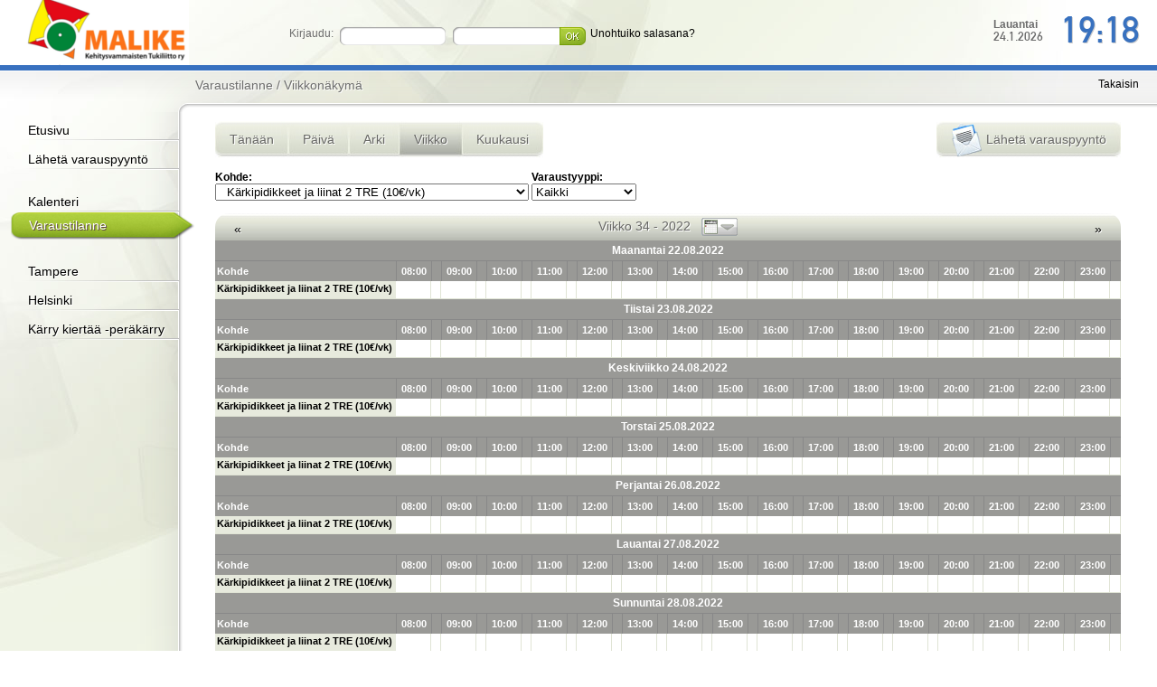

--- FILE ---
content_type: text/html; charset=utf-8
request_url: http://varaus.malike.fi/bookinglist.php?view=weekview&kohde=74&time=1661634000&booking_type=0
body_size: 7998
content:
<!DOCTYPE HTML PUBLIC "-//W3C//DTD HTML 4.01 Transitional//EN" "http://www.w3.org/TR/html4/loose.dtd">
<html>
	<head>
		<base href="http://varaus.malike.fi/">
		<link href="include/css/styles2011.css" rel="stylesheet" type="text/css">
		<link href="include/css/style.css" rel="stylesheet" type="text/css">
		<link href="include/js/floatbox/floatbox.css" rel="stylesheet" type="text/css">

		<meta http-equiv="Content-Type" content="text/html; charset=utf-8">
		<title>Viikkonäkymä - Malike - varausjärjestelmä</title>

		<script type="text/javascript" src="http://varaus.malike.fi/include/js/combined/67984018130c12a5bbf7f4f0eded6143.js"></script>
		<script type="text/javascript" src="include/js/floatbox/floatbox.js"></script>
			<script type="text/javascript">
var xajaxRequestUri="http://varaus.malike.fi/bookinglist.php?view=weekview&kohde=74&time=1661634000&booking_type=0";
var xajaxDebug=false;
var xajaxStatusMessages=false;
var xajaxWaitCursor=true;
var xajaxDefinedGet=0;
var xajaxDefinedPost=1;
var xajaxLoaded=false;
function xajax_setPagesMainpageDropdown(){return xajax.call("setPagesMainpageDropdown", arguments, 1);}
function xajax_getCustomerDataForBookingForm(){return xajax.call("getCustomerDataForBookingForm", arguments, 1);}
function xajax_setCustomerAutocomplete(){return xajax.call("setCustomerAutocomplete", arguments, 1);}
	</script>
	<script type="text/javascript" src="http://varaus.malike.fi/xajax/xajax_js/xajax.js"></script>
	<script type="text/javascript">
window.setTimeout(function () { if (!xajaxLoaded) { alert('Error: the xajax Javascript file could not be included. Perhaps the URL is incorrect?\nURL: http://varaus.malike.fi/xajax/xajax_js/xajax.js'); } }, 6000);
	</script>
		<script type="text/javascript">
			$(function(){
				var viewportHeight	= $( window ).height();
				if( $( '#main' ).height() < viewportHeight ) $( '#rightside' ).css( 'height', Math.round( viewportHeight - ( $( '#header' ).height() + $( '#footer' ).height() ) ) + "px" );
			});
		</script>
	</head>
	<body style="margin: 0; padding: 0">
		<table id="main" width="100%" border="0" cellspacing="0" cellpadding="0">
			<tr>
				<td colspan="2" height="124">
					<div id="header">
						<div id="headertop">
							<div id="login">
																	<form name="userlogin" action="login.php" method="POST">
										<table cellpadding="0" cellspacing="0" border="0" width="460">
											<tr>
												<td align="right">Kirjaudu:&nbsp;</td>
												<td width="117"><input style="line-height:15px;" type="text" value="" name="user1" id="username" /></td>
												<td width="117"><input style="line-height:15px" type="password" value="" name="pass1" id="password"/></td>
												<td width="30"><input type="submit" value="" name="smtLogin" id="loginbtn"/></td>
												<td><a href="forgotten_password.php">Unohtuiko salasana?</a></td>
											</tr>
										</table>
									</form>
															</div>
							<div class="clockcontainer">
								<div class="clocktime">19:18</div>
								<div class="clockdate"><strong>Lauantai</strong><br>24.1.2026</div>
							</div>
						</div>
						<div id="headerbottom">
							<div id="pagetitle">Varaustilanne / Viikkonäkymä</div>
							<div id="backlink"><a href="javascript:history.back()" class="menu">Takaisin</a></div>
							<div id="search">
								<!--
								<form>
									<input id="searchbar" name="" type="text" />
									<input id="searchbtn" name="" type="button" />
								</form>
								-->
							</div>
						</div>
					</div>
				</td>
			</tr>
			<tr>
				<td id="leftside" width="198">
					<div id="leftmenu">
						<ul><li class="menu_level_0"><a href="http://varaus.malike.fi/index.php">Etusivu</a></li><li class="menu_level_0"><a href="http://varaus.malike.fi/booking_request.php">Lähetä varauspyyntö</a></li><li style="height:15px">&nbsp;</li><li class="menu_level_0"><a href="bc.php?3,,1769275114,0">Kalenteri</a></li><li class="menu_level_0_selected"><a href="bl.php?3,,1769275114,0">Varaustilanne</a></li><li style="height:15px">&nbsp;</li><li class="menu_level_0"><a href="bookinglist.php?kohde=cat29">Tampere</a></li><li class="menu_level_0"><a href="bookinglist.php?kohde=cat31">Helsinki</a></li><li class="menu_level_0"><a href="bookinglist.php?kohde=cat61">Kärry kiertää -peräkärry</a></li><li style="height:15px">&nbsp;</li></ul>					</div>
				</td>
				<td id="rightside">
					<div class="content">
		<table cellspacing="0" cellpadding="0" border="0" width="100%">
			<tr>
				<td align="left" nowrap="nowrap">
					<a href="bl.php?0,74,1769275114,0" class="cml cml_first "><span class="cml_l">&nbsp;</span><span class="cml_c">Tänään</span><span class="cml_r">&nbsp;</span></a><a href="bl.php?0,74,1661634000,0" class="cml  "><span class="cml_l">&nbsp;</span><span class="cml_c">Päivä</span><span class="cml_r">&nbsp;</span></a><a href="bl.php?2,74,1661634000,0" class="cml  "><span class="cml_l">&nbsp;</span><span class="cml_c">Arki</span><span class="cml_r">&nbsp;</span></a><a href="bl.php?1,74,1661634000,0" class="cml  cml_active"><span class="cml_l">&nbsp;</span><span class="cml_c">Viikko</span><span class="cml_r">&nbsp;</span></a><a href="bl.php?3,74,1661634000,0" class="cml cml_last "><span class="cml_l">&nbsp;</span><span class="cml_c">Kuukausi</span><span class="cml_r">&nbsp;</span></a>				</td>
				<td align="right" style="text-align:right !important">
					<a href="ba.php?1661634000,74" class="cml cml_first cml_last" style="display:block;white-space:nowrap;"><span class="cml_l">&nbsp;</span><span class="cml_c"><img src="images/br.png" alt="" title="" />Lähetä varauspyyntö</span><span class="cml_r">&nbsp;</span></a>				</td>
			</tr>
			<tr>
				<td colspan="2" nowrap="nowrap" style="padding-top:15px">
					<div style="display:inline-block">			<b>Kohde:</b><br />
			<select onchange="window.location='bl.php?1,%,1661634000,0'.replace( '%', this.value );">
				<option value="">Kaikki kohteet</option>
				<option value="">- - - - - - - - - - - -</option>
				<option value="cat39" >Maastoon (Tre)</option><option value="313" >&nbsp;&nbsp;Monitoimiratas Kangoo Vario 2/1 TRE (25€/vk)</option><option value="440" >&nbsp;&nbsp;Monitoimiratas Kangoo Vario 2/3 TRE (25€/vk)</option><option value="439" >&nbsp;&nbsp;Monitoimiratas Kangoo Vario koko 3/4 TRE (25€/vk)</option><option value="437" >&nbsp;&nbsp;Rattaat Largoo L TRE (25€/vko)</option><option value="438" >&nbsp;&nbsp;Rattaat Largoo XL TRE(25€/vko)</option><option value="616" >&nbsp;&nbsp;Pyörätuoli Largoo XL TRE (35 €/vko)</option><option value="686" >&nbsp;&nbsp;Maastopyörätuoli Mountain Trike Push TRE (40€/vko)</option><option value="433" >&nbsp;&nbsp;Maastopyörätuoli Hippocampe S1 TRE (30€/vk)</option><option value="96" >&nbsp;&nbsp;Maastopyörätuoli Hippocampe M1 TRE (30€/vk)</option><option value="435" >&nbsp;&nbsp;Maastopyörätuoli Hippocampe L3 TRE (30€/vk)</option><option value="738" >&nbsp;&nbsp;Maastopyörätuoli Hippocampe L1 TRE (30€/vk)</option><option value="436" >&nbsp;&nbsp;Maastopyörätuoli Hippocampe XL3 TRE (30€/vk)</option><option value="739" >&nbsp;&nbsp;Maastopyörätuoli Hippocampe XL1 TRE (30€/vk)</option><option value="619" >&nbsp;&nbsp;Hippocampe Marathon L TRE (40/vko)</option><option value="632" >&nbsp;&nbsp;Hippocampe Marathon XL TRE(40€/vko)</option><option value="575" >&nbsp;&nbsp;Monitoimirattaat xRover S, TRE (20€/vko)</option><option value="571" >&nbsp;&nbsp;Monitoimirattaat xRover M TRE (20€/vko)</option><option value="570" >&nbsp;&nbsp;Monitoimirattaat xRover L, TRE (30€/vko)</option><option value="391" >&nbsp;&nbsp;Rattaat Kimba Spring Cross, koko 1 TRE (25 €/vk)</option><option value="590" >&nbsp;&nbsp;Rattaat Kimba Spring Cross, koko 2 TRE (25 €/vk)</option><option value="623" >&nbsp;&nbsp;Rattaat Josi-Wismi koko S TRE (40€/vko)</option><option value="647" >&nbsp;&nbsp;Rattaat Josi-Wismi koko M TRE (40€/vko)</option><option value="618" >&nbsp;&nbsp;Rattaat Josi-Wismi koko L TRE(40€/vko)</option><option value="700" >&nbsp;&nbsp;Rattaat Special Tomato Jogger TRE (20€/vk)</option><option value="727" >&nbsp;&nbsp;Rattaat Akces-MED Kukini 2 TRE (30€/vk)</option><option value="737" >&nbsp;&nbsp;Rattaat Akces-MED Kukini 1 TRE (30€/vk)</option><option value="644" >&nbsp;&nbsp;Maastokärry Joelette 2 TRE (40€/vko)</option><option value="645" >&nbsp;&nbsp;Maastokärry Joelette Kid TRE (25€/vko)</option><option value="701" >&nbsp;&nbsp;Maastokärry Offcarr Easytrekking TRE (30€/vko)</option><option value="728" >&nbsp;&nbsp;Maastokärry Cascade 1 TRE (40€/vk)</option><option value="729" >&nbsp;&nbsp;Maastokärry Cascade 2 TRE (40€/vk)</option><option value="747" >&nbsp;&nbsp;Maastokärry Cascade 3 TRE (40€/vk)</option><option value="599" >&nbsp;&nbsp;Monitoimirattaat Wike TRE ( 25€/vk)</option><option value="685" >&nbsp;&nbsp;Monitoimirattaat Hiro/ Yogi Tre 20€/vk)</option><option value="319" >&nbsp;&nbsp;Nokkapyörä Stricker Lomo 1 sininen TRE (25€/vk)</option><option value="cat39">- - - - - - - - - - - -</option><option value="cat37" >Pyöräilyyn (Tre)</option><option value="387" >&nbsp;&nbsp;Lasten kolmipyörä Tiger Trike Tomcat 1 TRE (25 €/v</option><option value="592" >&nbsp;&nbsp;Lasten kolmipyörä Tiger Trike Tomcat 2 TRE  25 €/v</option><option value="350" >&nbsp;&nbsp;Lasten kolmipyörä Shuchmann Momo TRE (30 €/vko)</option><option value="390" >&nbsp;&nbsp;Noja- ja peräpyörä Hase Trets TRE (20€/vk)</option><option value="675" >&nbsp;&nbsp;Noja- ja peräpyörä Hase Trets 2020 TRE (30€/vko)</option><option value="107" >&nbsp;&nbsp;Peräpyörä Tonicpouss koko 1/2 TRE (20€/vk)</option><option value="183" >&nbsp;&nbsp;Peräpyörä Tonicpouss koko 3 TRE (20 €/vk)</option><option value="567" >&nbsp;&nbsp;Peräpyörä Tonicpouss koko 4  TRE (20€/vk)</option><option value="445" >&nbsp;&nbsp;Kolmipyöräinen tandem Kivo Plus TRE (80€/vk)</option><option value="648" >&nbsp;&nbsp;Lasten kolmipyörä Tomcat Fizz Tre (30€/vk)</option><option value="442" >&nbsp;&nbsp;Kolmip. tandem Draisin Capitan Duo 3 TRE (80€/vk)</option><option value="659" >&nbsp;&nbsp;Kolmip. Tandem Draisin Capitan Duo 4 Moot. TRE (80</option><option value="441" >&nbsp;&nbsp;Rinnakkain poljettava pyörä Pegasus TRE (80€/vk)</option><option value="444" >&nbsp;&nbsp;Rinnakkain poljettava pyörä Duo Reha TRE (80€/vk)</option><option value="614" >&nbsp;&nbsp;Rinnakkain poljetta pyörä Fun2Go TRE(50€/</option><option value="707" >&nbsp;&nbsp;Rinnakkain poljettava pyörä VanRaam Fun2Go (80€/vk</option><option value="245" >&nbsp;&nbsp;Yhdistelmäpyörä Hoening Duet moot. TRE (50€/vk)</option><option value="443" >&nbsp;&nbsp;Yhdistelmäpyörä Draisin Plus 3 moot. TRE (80€/vk)</option><option value="597" >&nbsp;&nbsp;Yhdistelmäpyörä Huka Duet Junior, TRE (30€/vko)</option><option value="658" >&nbsp;&nbsp;Yhdistelmäpyörä VanRaam Opair2</option><option value="713" >&nbsp;&nbsp;Pyörätuolin kuljetuspyörä VanRaam VeloPlus Tre (80</option><option value="cat37">- - - - - - - - - - - -</option><option value="cat30" >Kotiympäristöt (Tre)</option><option value="399" >&nbsp;&nbsp;Asentotyyny Stabilo CP L TRE</option><option value="403" >&nbsp;&nbsp;Asentotyyny Stabilo CPD L TRE (15 €/vko)</option><option value="723" >&nbsp;&nbsp;Istuintuki Travel Sit koko M TRE (15€/vk)</option><option value="612" >&nbsp;&nbsp;Istuintuki Scallop 2 TRE (15 €/vko)</option><option value="613" >&nbsp;&nbsp;Istuintuki Scallop 4 TRE (15 €/vko)</option><option value="432" >&nbsp;&nbsp;Istuintuki GoTo Seat koko 2 TRE (15 €/vk)</option><option value="560" >&nbsp;&nbsp;Istuintuki GoTo Seat koko 1 TRE (15€/vk)</option><option value="726" >&nbsp;&nbsp;Istuintuki GoTo Seat koko 2/1 TRE (15€/vk)</option><option value="568" >&nbsp;&nbsp;Monitoimi-istuin Stabilo koko M TRE (20€/vk)</option><option value="569" >&nbsp;&nbsp;Monitoimi-istuin Stabilo koko L TRE (20€/vk)</option><option value="423" >&nbsp;&nbsp;Pystyasennon tuki Upsee koko M TRE (15 €/vk)</option><option value="559" >&nbsp;&nbsp;Pystyasennon tuki Upsee koko L TRE (15 €/vk)</option><option value="641" >&nbsp;&nbsp;Pöytä- ja lisävarusteteline ADA Lap TRE 15€/vk</option><option value="33" >&nbsp;&nbsp;Aurinkokeinu keskikoko TRE (20 €/vk)</option><option value="34" >&nbsp;&nbsp;Aurinkokeinu iso TRE (20€/vk)</option><option value="42" >&nbsp;&nbsp;Hyppykiikku TRE (10 €/vk)</option><option value="65" >&nbsp;&nbsp;Kengurupussi pieni 1 TRE (10 €/vk)</option><option value="344" >&nbsp;&nbsp;Kengurupussi pieni 2 TRE (10 €/vk)</option><option value="64" >&nbsp;&nbsp;Kengurupussi iso 1 TRE (10 €/vk)</option><option value="410" >&nbsp;&nbsp;Kengurupussi iso 2 TRE (10 €/vk)</option><option value="189" >&nbsp;&nbsp;Terapiavyö ratsastukseen  ( 10€/vko)</option><option value="125" >&nbsp;&nbsp;Riippukeinu Pirate Boat TRE (10 €/vk)</option><option value="139" >&nbsp;&nbsp;Ulkokeinu iso TRE (10 €/vk)</option><option value="140" >&nbsp;&nbsp;Ulkokeinu keskikoko TRE (10€/vk)</option><option value="665" >&nbsp;&nbsp;Ulkokeinu pieni TRE (10€/vko)</option><option value="343" >&nbsp;&nbsp;Pelikassi 2 TRE (20 €/vk)</option><option value="605" >&nbsp;&nbsp;Pienoispyörätuoli Scooot 2 TRE (20 €/vko]</option><option value="cat30">- - - - - - - - - - - -</option><option value="cat38" >Vesille (Tre)</option><option value="47" >&nbsp;&nbsp;Kanootin sivukellukkeet 1 TRE (10€/vk)</option><option value="48" >&nbsp;&nbsp;Kanootin sivukellukkeet 2 TRE (10€/vk)</option><option value="594" >&nbsp;&nbsp;Kanootin sivukellukkeet RTM 1 TRE (10€/vko)</option><option value="595" >&nbsp;&nbsp;Kanootin sivukellukkeet RTM 2 TRE (10€/vko)</option><option value="596" >&nbsp;&nbsp;Kanootin sivuponttoonit TRE (10€/vko)</option><option value="50" >&nbsp;&nbsp;Kanoottituoli 1 TRE (10€/vk)</option><option value="51" >&nbsp;&nbsp;Kanoottituoli 2 TRE (10€/vk)</option><option value="53" >&nbsp;&nbsp;Kanoottituoli 3 TRE (10€/vk)</option><option value="54" >&nbsp;&nbsp;Kanoottituoli 4 TRE (10€/vk)</option><option value="55" >&nbsp;&nbsp;Katamaraanipuut 1 TRE (5€/vk)</option><option value="56" >&nbsp;&nbsp;Katamaraanipuut 2 TRE (5€/vk)</option><option value="57" >&nbsp;&nbsp;Katamaraanipuut 3 TRE (5€/vk)</option><option value="690" >&nbsp;&nbsp;Uintituki Stabilo S (TRE) (15E/vko)</option><option value="601" >&nbsp;&nbsp;Uintituki Stabilo, M (TRE) (15€/vko]</option><option value="637" >&nbsp;&nbsp;Uintituki Stabilo, L (TRE) (15€/vko)</option><option value="cat38">- - - - - - - - - - - -</option><option value="cat64" >Laskettelurinteeseen (Tre)</option><option value="74" selected="selected">&nbsp;&nbsp;Kärkipidikkeet ja liinat 2 TRE (10€/vk)</option><option value="307" >&nbsp;&nbsp; Kärkipidikkeet ja liinat 1 TRE (10€/vk)</option><option value="173" >&nbsp;&nbsp;Laskettelukelkka Junior Biski TRE (60€/vk)</option><option value="78" >&nbsp;&nbsp;Laskettelukelkka Snowball 30 TRE (60€/vk)</option><option value="175" >&nbsp;&nbsp;Laskettelukelkka Snowball 32 TRE (60€/vk)</option><option value="227" >&nbsp;&nbsp;Laskettelukelkka Snowball 32/2 TRE (30 €/päivä, 60</option><option value="366" >&nbsp;&nbsp;Laskettelukelkka Snowball 34 TRE (60€/vk)</option><option value="77" >&nbsp;&nbsp;Laskettelukelkka Monoski 36 TRE (60€/vk)</option><option value="246" >&nbsp;&nbsp;Lasketteluk. Dualski punainen TRE (60€/vk)</option><option value="305" >&nbsp;&nbsp;Laskettelukelkka Dualski sininen(30 €/pv, 60 €/vk)</option><option value="425" >&nbsp;&nbsp; Laskettelukelkka Tempo Duo + lämpöp. TRE (60€/vk)</option><option value="87" >&nbsp;&nbsp; Lumilautailun tuki Riderbar 1 125cm TRE (15€/vk)</option><option value="88" >&nbsp;&nbsp;Lumilautailun tuki Riderbar 2 130cm TRE (15€/vk)</option><option value="89" >&nbsp;&nbsp;Lumilautailun tuki Sno-Wing TRE (15€/vk)</option><option value="604" >&nbsp;&nbsp;Lumilautailukelkka Twinrider (Tre) 50€/vko</option><option value="624" >&nbsp;&nbsp;Lyhyet tukisukset Tre (15 €/vk)</option><option value="108" >&nbsp;&nbsp;Pitkät tukisukset TRE (15€/vk)</option><option value="117" >&nbsp;&nbsp;Laskettelun tuki Snow Slider TRE (20€/vk)</option><option value="137" >&nbsp;&nbsp; Tukikehikko glider sininen TRE (10€/vko)</option><option value="386" >&nbsp;&nbsp;Tukikehikko glider lila TRE (10€/vk)</option><option value="606" >&nbsp;&nbsp;Laskettelukelkka Dynamique Biski (60€/vko)</option><option value="cat64">- - - - - - - - - - - -</option><option value="cat36" >Lumelle ja jäälle (Tre)</option><option value="38" >&nbsp;&nbsp;Hiihto- ja luisteluk. Slittino 1/34 TRE (20€/vk)</option><option value="259" >&nbsp;&nbsp;Hiihto- ja luisteluk. Slittino 2/38 TRE (20€/vk)</option><option value="262" >&nbsp;&nbsp;Hiihto- ja luisteluk. Slittino 6/40 TRE (20€/vk)</option><option value="272" >&nbsp;&nbsp;Hiihto- ja luisteluk. Slittino 4/42 TRE (20€/vk)</option><option value="273" >&nbsp;&nbsp;Hiihto- ja luisteluk Slittino AVO 1/42 TRE (20€/vk</option><option value="330" >&nbsp;&nbsp;Hiihto- ja luisteluk. Slittino 7/42 TRE (20€/vk)</option><option value="331" >&nbsp;&nbsp;Hiihto- ja luisteluk. Slittino 8/44 TRE (20€/vk)</option><option value="422" >&nbsp;&nbsp;Hiihto- ja luisteluk. Slittino 9/36 TRE (20€/vk)</option><option value="572" >&nbsp;&nbsp;Hiihto- ja luisteluk. Slittino 10/32 TRE (20€/vk)</option><option value="651" >&nbsp;&nbsp;Hiihto- ja luisteluk. Slittino 11/42 TRE (20€/vk)</option><option value="693" >&nbsp;&nbsp;Hiihto- ja luisteluk. Slittino 12/34 TRE (20€/vko)</option><option value="40" >&nbsp;&nbsp;Hiihtoahkio Fjellpulken pieni TRE (20 €/vk)</option><option value="296" >&nbsp;&nbsp;Hiihtoahkio Isolatuhitti TRE (20 €/vk)</option><option value="59" >&nbsp;&nbsp;Kelkka Snow Comfort 1 TRE (15€/vk)</option><option value="60" >&nbsp;&nbsp;Kelkka Snow Comfort 2 TRE (15€/vk)</option><option value="251" >&nbsp;&nbsp;Kelkka Snow Comfort 3 TRE (15€/vk)</option><option value="252" >&nbsp;&nbsp;Kelkka Snow Comfort 4 TRE (15€/vk)</option><option value="411" >&nbsp;&nbsp;Kelkka Snow Baby Fun 1 TRE (10 €/vk)</option><option value="460" >&nbsp;&nbsp;Kelkka Snow Baby Fun 2 TRE (10 €/vk)</option><option value="278" >&nbsp;&nbsp;Hiihtoahkio Lastenlatuhitti TRE (20 €/vk)</option><option value="363" >&nbsp;&nbsp;Luistelutuki TykeSkateR 2 kyynärtuellinen TRE (10€</option><option value="417" >&nbsp;&nbsp;Luistelutuki TykeSkateR 3 kyynärtuellinen TRE (10€</option><option value="90" >&nbsp;&nbsp;Lämpöpussi 1 TRE (8€/vk)</option><option value="91" >&nbsp;&nbsp;Lämpöpussi 2 TRE (8€/vk)</option><option value="92" >&nbsp;&nbsp; Lämpöpussi 3 TRE (8€/vk)</option><option value="93" >&nbsp;&nbsp; Lämpöpussi 4 TRE (8€/vk)</option><option value="253" >&nbsp;&nbsp;Lämpöpussi 5 TRE (8€/vk)</option><option value="254" >&nbsp;&nbsp;Lämpöpussi 6 TRE (8€/vk)</option><option value="112" >&nbsp;&nbsp;Ahkio Kamupulkka auton istuimella TRE (10€/vk)</option><option value="113" >&nbsp;&nbsp;Ahkio Kamupulkka muovituolilla 1 TRE (10€/vk)</option><option value="114" >&nbsp;&nbsp;Ahkio Kamupulkka Kangoo-istuimella TRE (10€/vk)</option><option value="337" >&nbsp;&nbsp;Ahkio Kamupulkka muoviselkänojalla TRE (10€/vk)</option><option value="116" >&nbsp;&nbsp;Pulkka Sirkka 1 TRE (10€/vk)</option><option value="372" >&nbsp;&nbsp;Pulkka Terhi TRE (10€/vk)</option><option value="118" >&nbsp;&nbsp; Pt:n sukset Suksee mustat TRE (10€/vk)</option><option value="119" >&nbsp;&nbsp;Pt:n sukset Suksee punaiset TRE (10€/vk)</option><option value="368" >&nbsp;&nbsp;Pt:n sukset Wheelblades 2 TRE (15€/vk)</option><option value="369" >&nbsp;&nbsp;Pt:n sukset Wheelblades 3 TRE (15€/vk)</option><option value="407" >&nbsp;&nbsp;Vaunusukset Axso TRE (10€/vk)</option><option value="420" >&nbsp;&nbsp;Sukset rattaisiin Wheelblades XL TRE (15 €/vk)</option><option value="cat36">- - - - - - - - - - - -</option><option value="cat43" >Maastoon (Hki)</option><option value="180" >&nbsp;&nbsp; Maastopyörätuoli (Hippocampe) koko S(30€/vko)</option><option value="642" >&nbsp;&nbsp; Maastopyörätuoli (Hippocampe) koko M (30€/vko)</option><option value="179" >&nbsp;&nbsp;Maastopyörätuoli (Hippocampe) koko L(30€/vko)</option><option value="340" >&nbsp;&nbsp;Maastopyörätuoli (Hippocampe) koko XL (30 €/vko)</option><option value="646" >&nbsp;&nbsp;Rattaat Josi-Wismi koko M (40€/vko) Hki</option><option value="682" >&nbsp;&nbsp;Monitoimirattaat Yogi/Hiro HKI(30€/vk)</option><option value="708" >&nbsp;&nbsp;Kool Stride juoksurattaat HKI (30€/vk)</option><option value="711" >&nbsp;&nbsp;Joelette Kid maastokärry (HKI) (25€/vko)</option><option value="717" >&nbsp;&nbsp;Rattaat Special Tomato Jogger HKi (20€/vk)</option><option value="cat43">- - - - - - - - - - - -</option><option value="cat40" >Pyöräilyyn (Hki)</option><option value="715" >&nbsp;&nbsp;Lasten kolmipyörä Tomcat Tiger Trike koko 2 HKi (2</option><option value="395" >&nbsp;&nbsp;Yhdistelmäpyörä Huka Duett Junior Hki (30€/vko)</option><option value="182" >&nbsp;&nbsp;Noja- ja peräpyörä (Hase Trets) (20€/vko)</option><option value="193" >&nbsp;&nbsp; Yhdistelmäpyörä (Huka, Duett)(30€/vko)</option><option value="cat40">- - - - - - - - - - - -</option><option value="cat35" >Kotiympäristöt (Hki)</option><option value="640" >&nbsp;&nbsp;Istuintuki GoTo Seat koko 1 Hki (15€/vk)</option><option value="576" >&nbsp;&nbsp;Istuintuki GoTo Seat, koko 2 HKI (15€/vko)</option><option value="561" >&nbsp;&nbsp;Pystyasennon tuki Upsee, koko L (15 €/vko)</option><option value="577" >&nbsp;&nbsp;Pystyasennon tuki Upsee, koko M HKI (15€/vko)</option><option value="562" >&nbsp;&nbsp;Asentotyyny (Stabilo) CPD + 10, koko L (15 €/vko)</option><option value="267" >&nbsp;&nbsp;Pelikassi ( 20€/vko)</option><option value="376" >&nbsp;&nbsp;Ulkokeinu pieni (10€/vko)</option><option value="583" >&nbsp;&nbsp;Pienoispyörätuoli Scooot 1 Hki (20 €/vko)</option><option value="718" >&nbsp;&nbsp;Istuintuki Special Tomato Liner koko 2 HKI</option><option value="cat35">- - - - - - - - - - - -</option><option value="cat41" >Lumelle ja jäälle (Hki)</option><option value="170" >&nbsp;&nbsp;Kelkka Snow Comfort 2 (15 €/vko)</option><option value="334" >&nbsp;&nbsp;Kelkka Snow Comfort 1 (15 €/vko)</option><option value="574" >&nbsp;&nbsp;Kelkka Snow Baby Fun (10€/vko)</option><option value="177" >&nbsp;&nbsp; Luistelun tuki (Seilox)(10€/vko)</option><option value="416" >&nbsp;&nbsp;Luistelutuki TykeSkateR HKI (10€/vko)</option><option value="178" >&nbsp;&nbsp;Lämpöpussi 1 (8€/vko)</option><option value="380" >&nbsp;&nbsp;Lämpöpussi 2 (8€/vko)</option><option value="185" >&nbsp;&nbsp; Pulkka Pilkkipulkka 1 (5€/vko)</option><option value="186" >&nbsp;&nbsp; Pulkka Pilkkipulkka 2 (5€/vko)</option><option value="286" >&nbsp;&nbsp;Ahkio Kamupulkka, muovituolilla (10 €/vko)</option><option value="461" >&nbsp;&nbsp;Pulkka Sirkka (10 €/vko)</option><option value="308" >&nbsp;&nbsp;Pyörätuolinsukset Suksee 10 €/vko</option><option value="373" >&nbsp;&nbsp;Pt:n sukset Wheelblades 15 €/vko</option><option value="716" >&nbsp;&nbsp;Pt:n sukset Wheelblades HKI (15€/vk)</option><option value="421" >&nbsp;&nbsp;Sukset rattaisiin Wheelblades XL 15 €/vko</option><option value="cat41">- - - - - - - - - - - -</option><option value="cat65" >Laskettelurinteeseen (Hki)</option><option value="174" >&nbsp;&nbsp;Laskettelukelkka Monoski 36 Hki 60€/vko</option><option value="332" >&nbsp;&nbsp;Laskettelukelkka Snowball 34 Hki 60 €/vko</option><option value="cat65">- - - - - - - - - - - -</option><option value="cat61" >Kärry kiertää -peräkärry</option><option value="603" >&nbsp;&nbsp;Kärry kiertää -peräkärry</option><option value="247" >&nbsp;&nbsp;Hiihto- ja luist.k. Slittino AVO 2/40 TRE (20€/vk)</option><option value="306" >&nbsp;&nbsp;Ahkio Kamupulkka muovituolilla 2 TRE (10€/vk)</option>			</select>
		</div>
											<div style="display:inline-block">			<b>Varaustyyppi:</b><br />
			<select onchange="window.location='bl.php?1,74,1661634000,%'.replace( '%', this.value );">
				<option value="">Kaikki</option>
				<option value="">- - - - - - - - - - - -</option>
				<option value="3" >Oma käyttö</option><option value="4" >Alustava varaus</option><option value="1" >Normaali varaus</option>			</select>
		</div>
									</td>
			</tr>
		</table>
		<br />
					<table class="reservationTable" cellspacing="0" cellpadding="0">
											<tr>
							<th class="heading fancyHeading rbtl rbtr" colspan="33">
																		<div style="position:relative">
											<a class="prev" href="bl.php?1,74,1660510800,0">&laquo;</a>
											<span>
												Viikko 34 - 2022															<div style="display:inline-block;position:relative;vertical-align:middle;margin-left:8px;">
				<img src="http://varaus.malike.fi/images/btn_kalenteri.gif" alt="" title="" onclick="$( '#smallCalendar' ).show();" />
				<div id="smallCalendar" style="display:none;position:absolute;z-index:9999;background-color:#FFF;box-shadow: 4px 4px 2px #888;"  onmousemove="clearTimeout( $( this ).data( 'timeOutID' ) );" onmouseout="var $this = $( this ); $this.data( 'timeOutID', setTimeout( function(){ $this.hide(); }, 1000 ) );">				<table class="smallCalendar" width="100%" cellspacing="0" cellpadding="0" border="0">
					<tr class="year">				<td class="heading fancyHeading rbtl rbtr" colspan="8">
					<span onclick="$( '.dropSelect', this ).show();" class="dropSelectActivator" style="display:inline-block;">
						Elokuu<span class="dropSelectIndicator">&#9662;</span>
						<span class="dropSelect" onmousemove="clearTimeout( $( this ).data( 'timeOutID' ) );" onmouseout="var $this = $( this ); $this.data( 'timeOutID', setTimeout( function(){ $this.hide(); }, 1000 ) );">
															<a class=" current" href="bookinglist.php?view=monthview&amp;month=1">Tammikuu</a>
															<a class=" " href="bookinglist.php?view=monthview&amp;month=2">Helmikuu</a>
															<a class=" " href="bookinglist.php?view=monthview&amp;month=3">Maaliskuu</a>
															<a class=" " href="bookinglist.php?view=monthview&amp;month=4">Huhtikuu</a>
															<a class=" " href="bookinglist.php?view=monthview&amp;month=5">Toukokuu</a>
															<a class=" " href="bookinglist.php?view=monthview&amp;month=6">Kesäkuu</a>
															<a class=" " href="bookinglist.php?view=monthview&amp;month=7">Heinäkuu</a>
															<a class="selected " href="bookinglist.php?view=monthview&amp;month=8">Elokuu</a>
															<a class=" " href="bookinglist.php?view=monthview&amp;month=9">Syyskuu</a>
															<a class=" " href="bookinglist.php?view=monthview&amp;month=10">Lokakuu</a>
															<a class=" " href="bookinglist.php?view=monthview&amp;month=11">Marraskuu</a>
															<a class=" " href="bookinglist.php?view=monthview&amp;month=12">Joulukuu</a>
													</span>
					</span>
					<span onclick="$( '.dropSelect', this ).show();" class="dropSelectActivator" style="margin-left: 6px;display:inline-block;">
						2022<span class="dropSelectIndicator">&#9662;</span>
						<span class="dropSelect" onmousemove="clearTimeout( $( this ).data( 'timeOutID' ) );" onmouseout="var $this = $( this );$this.data( 'timeOutID', setTimeout( function(){ $this.hide(); }, 1000 ) );">
															<a class=" " href="bookinglist.php?view=monthview&amp;year=2017">2017</a>
															<a class=" " href="bookinglist.php?view=monthview&amp;year=2018">2018</a>
															<a class=" " href="bookinglist.php?view=monthview&amp;year=2019">2019</a>
															<a class=" " href="bookinglist.php?view=monthview&amp;year=2020">2020</a>
															<a class=" " href="bookinglist.php?view=monthview&amp;year=2021">2021</a>
															<a class="selected " href="bookinglist.php?view=monthview&amp;year=2022">2022</a>
															<a class=" " href="bookinglist.php?view=monthview&amp;year=2023">2023</a>
															<a class=" " href="bookinglist.php?view=monthview&amp;year=2024">2024</a>
															<a class=" " href="bookinglist.php?view=monthview&amp;year=2025">2025</a>
															<a class=" current" href="bookinglist.php?view=monthview&amp;year=2026">2026</a>
															<a class=" " href="bookinglist.php?view=monthview&amp;year=2027">2027</a>
															<a class=" " href="bookinglist.php?view=monthview&amp;year=2028">2028</a>
															<a class=" " href="bookinglist.php?view=monthview&amp;year=2029">2029</a>
															<a class=" " href="bookinglist.php?view=monthview&amp;year=2030">2030</a>
															<a class=" " href="bookinglist.php?view=monthview&amp;year=2031">2031</a>
													</span>
					</span>
				</td>
			</tr>
					<tr class="days">				<td class="subHeading">V</td>
				<td class="subHeading">Ma</td>
				<td class="subHeading">Ti&nbsp; </td>
				<td class="subHeading">Ke</td>
				<td class="subHeading">To</td>
				<td class="subHeading">Pe</td>
				<td class="subHeading weekend">La</td>
				<td class="subHeading weekend">Su</td>
			</tr>
					<tr><td class="subHeading week"><a href="bookinglist.php?view=weekview&amp;time=1659301200">31</a></td><td class="day "><a href="bookinglist.php?view=dayview&amp;time=1659301200">1</a></td><td class="day "><a href="bookinglist.php?view=dayview&amp;time=1659387600">2</a></td><td class="day "><a href="bookinglist.php?view=dayview&amp;time=1659474000">3</a></td><td class="day "><a href="bookinglist.php?view=dayview&amp;time=1659560400">4</a></td><td class="day "><a href="bookinglist.php?view=dayview&amp;time=1659646800">5</a></td><td class="day  weekend"><a href="bookinglist.php?view=dayview&amp;time=1659733200">6</a></td><td class="day  weekend"><a href="bookinglist.php?view=dayview&amp;time=1659819600">7</a></td></tr><tr><td class="subHeading week"><a href="bookinglist.php?view=weekview&amp;time=1659906000">32</a></td><td class="day "><a href="bookinglist.php?view=dayview&amp;time=1659906000">8</a></td><td class="day "><a href="bookinglist.php?view=dayview&amp;time=1659992400">9</a></td><td class="day "><a href="bookinglist.php?view=dayview&amp;time=1660078800">10</a></td><td class="day "><a href="bookinglist.php?view=dayview&amp;time=1660165200">11</a></td><td class="day "><a href="bookinglist.php?view=dayview&amp;time=1660251600">12</a></td><td class="day  weekend"><a href="bookinglist.php?view=dayview&amp;time=1660338000">13</a></td><td class="day  weekend"><a href="bookinglist.php?view=dayview&amp;time=1660424400">14</a></td></tr><tr><td class="subHeading week"><a href="bookinglist.php?view=weekview&amp;time=1660510800">33</a></td><td class="day "><a href="bookinglist.php?view=dayview&amp;time=1660510800">15</a></td><td class="day "><a href="bookinglist.php?view=dayview&amp;time=1660597200">16</a></td><td class="day "><a href="bookinglist.php?view=dayview&amp;time=1660683600">17</a></td><td class="day "><a href="bookinglist.php?view=dayview&amp;time=1660770000">18</a></td><td class="day "><a href="bookinglist.php?view=dayview&amp;time=1660856400">19</a></td><td class="day  weekend"><a href="bookinglist.php?view=dayview&amp;time=1660942800">20</a></td><td class="day  weekend"><a href="bookinglist.php?view=dayview&amp;time=1661029200">21</a></td></tr><tr><td class="subHeading week"><a href="bookinglist.php?view=weekview&amp;time=1661115600">34</a></td><td class="day "><a href="bookinglist.php?view=dayview&amp;time=1661115600">22</a></td><td class="day "><a href="bookinglist.php?view=dayview&amp;time=1661202000">23</a></td><td class="day "><a href="bookinglist.php?view=dayview&amp;time=1661288400">24</a></td><td class="day "><a href="bookinglist.php?view=dayview&amp;time=1661374800">25</a></td><td class="day "><a href="bookinglist.php?view=dayview&amp;time=1661461200">26</a></td><td class="day  weekend"><a href="bookinglist.php?view=dayview&amp;time=1661547600">27</a></td><td class="day  selected weekend"><a href="bookinglist.php?view=dayview&amp;time=1661634000">28</a></td></tr><tr><td class="subHeading week"><a href="bookinglist.php?view=weekview&amp;time=1661720400">35</a></td><td class="day "><a href="bookinglist.php?view=dayview&amp;time=1661720400">29</a></td><td class="day "><a href="bookinglist.php?view=dayview&amp;time=1661806800">30</a></td><td class="day "><a href="bookinglist.php?view=dayview&amp;time=1661893200">31</a></td><td class="day  disabled"><a href="bookinglist.php?view=dayview&amp;time=1661979600">1</a></td><td class="day  disabled"><a href="bookinglist.php?view=dayview&amp;time=1662066000">2</a></td><td class="day  disabled weekend"><a href="bookinglist.php?view=dayview&amp;time=1662152400">3</a></td><td class="day  disabled weekend"><a href="bookinglist.php?view=dayview&amp;time=1662238800">4</a></td></tr>				</table>
			</div>
			</div>
													</span>
																							<a class="next" href="bl.php?1,74,1661720400,0">&raquo;</a>
																					</div>
																</th>
						</tr>
																					<tr>
															<th class="subHeading " colspan="33">
									Maanantai 22.08.2022								</th>
													</tr>
															<tr>
										<th style="text-align:left;vertical-align:middle">Kohde</th>
										<th class="time">08:00</th><th class="time"></th><th class="time">09:00</th><th class="time"></th><th class="time">10:00</th><th class="time"></th><th class="time">11:00</th><th class="time"></th><th class="time">12:00</th><th class="time"></th><th class="time">13:00</th><th class="time"></th><th class="time">14:00</th><th class="time"></th><th class="time">15:00</th><th class="time"></th><th class="time">16:00</th><th class="time"></th><th class="time">17:00</th><th class="time"></th><th class="time">18:00</th><th class="time"></th><th class="time">19:00</th><th class="time"></th><th class="time">20:00</th><th class="time"></th><th class="time">21:00</th><th class="time"></th><th class="time">22:00</th><th class="time"></th><th class="time">23:00</th><th class="time"></th>									</tr>
									<tr class="resource">
										<th><a href="vr.php?74,64">Kärkipidikkeet ja liinat 2 TRE (10€/vk)</a></th>
										<td class="cell  e"><a href="ba.php?1661144400,74"></a></td><td class="cell  e"><a href="ba.php?1661146200,74"></a></td><td class="cell  e"><a href="ba.php?1661148000,74"></a></td><td class="cell  e"><a href="ba.php?1661149800,74"></a></td><td class="cell  e"><a href="ba.php?1661151600,74"></a></td><td class="cell  e"><a href="ba.php?1661153400,74"></a></td><td class="cell  e"><a href="ba.php?1661155200,74"></a></td><td class="cell  e"><a href="ba.php?1661157000,74"></a></td><td class="cell  e"><a href="ba.php?1661158800,74"></a></td><td class="cell  e"><a href="ba.php?1661160600,74"></a></td><td class="cell  e"><a href="ba.php?1661162400,74"></a></td><td class="cell  e"><a href="ba.php?1661164200,74"></a></td><td class="cell  e"><a href="ba.php?1661166000,74"></a></td><td class="cell  e"><a href="ba.php?1661167800,74"></a></td><td class="cell  e"><a href="ba.php?1661169600,74"></a></td><td class="cell  e"><a href="ba.php?1661171400,74"></a></td><td class="cell  e"><a href="ba.php?1661173200,74"></a></td><td class="cell  e"><a href="ba.php?1661175000,74"></a></td><td class="cell  e"><a href="ba.php?1661176800,74"></a></td><td class="cell  e"><a href="ba.php?1661178600,74"></a></td><td class="cell  e"><a href="ba.php?1661180400,74"></a></td><td class="cell  e"><a href="ba.php?1661182200,74"></a></td><td class="cell  e"><a href="ba.php?1661184000,74"></a></td><td class="cell  e"><a href="ba.php?1661185800,74"></a></td><td class="cell  e"><a href="ba.php?1661187600,74"></a></td><td class="cell  e"><a href="ba.php?1661189400,74"></a></td><td class="cell  e"><a href="ba.php?1661191200,74"></a></td><td class="cell  e"><a href="ba.php?1661193000,74"></a></td><td class="cell  e"><a href="ba.php?1661194800,74"></a></td><td class="cell  e"><a href="ba.php?1661196600,74"></a></td><td class="cell  e"><a href="ba.php?1661198400,74"></a></td><td class="cell  e"><a href="ba.php?1661200200,74"></a></td>									</tr>
																			<tr>
															<th class="subHeading " colspan="33">
									Tiistai 23.08.2022								</th>
													</tr>
															<tr>
										<th style="text-align:left;vertical-align:middle">Kohde</th>
										<th class="time">08:00</th><th class="time"></th><th class="time">09:00</th><th class="time"></th><th class="time">10:00</th><th class="time"></th><th class="time">11:00</th><th class="time"></th><th class="time">12:00</th><th class="time"></th><th class="time">13:00</th><th class="time"></th><th class="time">14:00</th><th class="time"></th><th class="time">15:00</th><th class="time"></th><th class="time">16:00</th><th class="time"></th><th class="time">17:00</th><th class="time"></th><th class="time">18:00</th><th class="time"></th><th class="time">19:00</th><th class="time"></th><th class="time">20:00</th><th class="time"></th><th class="time">21:00</th><th class="time"></th><th class="time">22:00</th><th class="time"></th><th class="time">23:00</th><th class="time"></th>									</tr>
									<tr class="resource">
										<th><a href="vr.php?74,64">Kärkipidikkeet ja liinat 2 TRE (10€/vk)</a></th>
										<td class="cell  e"><a href="ba.php?1661230800,74"></a></td><td class="cell  e"><a href="ba.php?1661232600,74"></a></td><td class="cell  e"><a href="ba.php?1661234400,74"></a></td><td class="cell  e"><a href="ba.php?1661236200,74"></a></td><td class="cell  e"><a href="ba.php?1661238000,74"></a></td><td class="cell  e"><a href="ba.php?1661239800,74"></a></td><td class="cell  e"><a href="ba.php?1661241600,74"></a></td><td class="cell  e"><a href="ba.php?1661243400,74"></a></td><td class="cell  e"><a href="ba.php?1661245200,74"></a></td><td class="cell  e"><a href="ba.php?1661247000,74"></a></td><td class="cell  e"><a href="ba.php?1661248800,74"></a></td><td class="cell  e"><a href="ba.php?1661250600,74"></a></td><td class="cell  e"><a href="ba.php?1661252400,74"></a></td><td class="cell  e"><a href="ba.php?1661254200,74"></a></td><td class="cell  e"><a href="ba.php?1661256000,74"></a></td><td class="cell  e"><a href="ba.php?1661257800,74"></a></td><td class="cell  e"><a href="ba.php?1661259600,74"></a></td><td class="cell  e"><a href="ba.php?1661261400,74"></a></td><td class="cell  e"><a href="ba.php?1661263200,74"></a></td><td class="cell  e"><a href="ba.php?1661265000,74"></a></td><td class="cell  e"><a href="ba.php?1661266800,74"></a></td><td class="cell  e"><a href="ba.php?1661268600,74"></a></td><td class="cell  e"><a href="ba.php?1661270400,74"></a></td><td class="cell  e"><a href="ba.php?1661272200,74"></a></td><td class="cell  e"><a href="ba.php?1661274000,74"></a></td><td class="cell  e"><a href="ba.php?1661275800,74"></a></td><td class="cell  e"><a href="ba.php?1661277600,74"></a></td><td class="cell  e"><a href="ba.php?1661279400,74"></a></td><td class="cell  e"><a href="ba.php?1661281200,74"></a></td><td class="cell  e"><a href="ba.php?1661283000,74"></a></td><td class="cell  e"><a href="ba.php?1661284800,74"></a></td><td class="cell  e"><a href="ba.php?1661286600,74"></a></td>									</tr>
																			<tr>
															<th class="subHeading " colspan="33">
									Keskiviikko 24.08.2022								</th>
													</tr>
															<tr>
										<th style="text-align:left;vertical-align:middle">Kohde</th>
										<th class="time">08:00</th><th class="time"></th><th class="time">09:00</th><th class="time"></th><th class="time">10:00</th><th class="time"></th><th class="time">11:00</th><th class="time"></th><th class="time">12:00</th><th class="time"></th><th class="time">13:00</th><th class="time"></th><th class="time">14:00</th><th class="time"></th><th class="time">15:00</th><th class="time"></th><th class="time">16:00</th><th class="time"></th><th class="time">17:00</th><th class="time"></th><th class="time">18:00</th><th class="time"></th><th class="time">19:00</th><th class="time"></th><th class="time">20:00</th><th class="time"></th><th class="time">21:00</th><th class="time"></th><th class="time">22:00</th><th class="time"></th><th class="time">23:00</th><th class="time"></th>									</tr>
									<tr class="resource">
										<th><a href="vr.php?74,64">Kärkipidikkeet ja liinat 2 TRE (10€/vk)</a></th>
										<td class="cell  e"><a href="ba.php?1661317200,74"></a></td><td class="cell  e"><a href="ba.php?1661319000,74"></a></td><td class="cell  e"><a href="ba.php?1661320800,74"></a></td><td class="cell  e"><a href="ba.php?1661322600,74"></a></td><td class="cell  e"><a href="ba.php?1661324400,74"></a></td><td class="cell  e"><a href="ba.php?1661326200,74"></a></td><td class="cell  e"><a href="ba.php?1661328000,74"></a></td><td class="cell  e"><a href="ba.php?1661329800,74"></a></td><td class="cell  e"><a href="ba.php?1661331600,74"></a></td><td class="cell  e"><a href="ba.php?1661333400,74"></a></td><td class="cell  e"><a href="ba.php?1661335200,74"></a></td><td class="cell  e"><a href="ba.php?1661337000,74"></a></td><td class="cell  e"><a href="ba.php?1661338800,74"></a></td><td class="cell  e"><a href="ba.php?1661340600,74"></a></td><td class="cell  e"><a href="ba.php?1661342400,74"></a></td><td class="cell  e"><a href="ba.php?1661344200,74"></a></td><td class="cell  e"><a href="ba.php?1661346000,74"></a></td><td class="cell  e"><a href="ba.php?1661347800,74"></a></td><td class="cell  e"><a href="ba.php?1661349600,74"></a></td><td class="cell  e"><a href="ba.php?1661351400,74"></a></td><td class="cell  e"><a href="ba.php?1661353200,74"></a></td><td class="cell  e"><a href="ba.php?1661355000,74"></a></td><td class="cell  e"><a href="ba.php?1661356800,74"></a></td><td class="cell  e"><a href="ba.php?1661358600,74"></a></td><td class="cell  e"><a href="ba.php?1661360400,74"></a></td><td class="cell  e"><a href="ba.php?1661362200,74"></a></td><td class="cell  e"><a href="ba.php?1661364000,74"></a></td><td class="cell  e"><a href="ba.php?1661365800,74"></a></td><td class="cell  e"><a href="ba.php?1661367600,74"></a></td><td class="cell  e"><a href="ba.php?1661369400,74"></a></td><td class="cell  e"><a href="ba.php?1661371200,74"></a></td><td class="cell  e"><a href="ba.php?1661373000,74"></a></td>									</tr>
																			<tr>
															<th class="subHeading " colspan="33">
									Torstai 25.08.2022								</th>
													</tr>
															<tr>
										<th style="text-align:left;vertical-align:middle">Kohde</th>
										<th class="time">08:00</th><th class="time"></th><th class="time">09:00</th><th class="time"></th><th class="time">10:00</th><th class="time"></th><th class="time">11:00</th><th class="time"></th><th class="time">12:00</th><th class="time"></th><th class="time">13:00</th><th class="time"></th><th class="time">14:00</th><th class="time"></th><th class="time">15:00</th><th class="time"></th><th class="time">16:00</th><th class="time"></th><th class="time">17:00</th><th class="time"></th><th class="time">18:00</th><th class="time"></th><th class="time">19:00</th><th class="time"></th><th class="time">20:00</th><th class="time"></th><th class="time">21:00</th><th class="time"></th><th class="time">22:00</th><th class="time"></th><th class="time">23:00</th><th class="time"></th>									</tr>
									<tr class="resource">
										<th><a href="vr.php?74,64">Kärkipidikkeet ja liinat 2 TRE (10€/vk)</a></th>
										<td class="cell  e"><a href="ba.php?1661403600,74"></a></td><td class="cell  e"><a href="ba.php?1661405400,74"></a></td><td class="cell  e"><a href="ba.php?1661407200,74"></a></td><td class="cell  e"><a href="ba.php?1661409000,74"></a></td><td class="cell  e"><a href="ba.php?1661410800,74"></a></td><td class="cell  e"><a href="ba.php?1661412600,74"></a></td><td class="cell  e"><a href="ba.php?1661414400,74"></a></td><td class="cell  e"><a href="ba.php?1661416200,74"></a></td><td class="cell  e"><a href="ba.php?1661418000,74"></a></td><td class="cell  e"><a href="ba.php?1661419800,74"></a></td><td class="cell  e"><a href="ba.php?1661421600,74"></a></td><td class="cell  e"><a href="ba.php?1661423400,74"></a></td><td class="cell  e"><a href="ba.php?1661425200,74"></a></td><td class="cell  e"><a href="ba.php?1661427000,74"></a></td><td class="cell  e"><a href="ba.php?1661428800,74"></a></td><td class="cell  e"><a href="ba.php?1661430600,74"></a></td><td class="cell  e"><a href="ba.php?1661432400,74"></a></td><td class="cell  e"><a href="ba.php?1661434200,74"></a></td><td class="cell  e"><a href="ba.php?1661436000,74"></a></td><td class="cell  e"><a href="ba.php?1661437800,74"></a></td><td class="cell  e"><a href="ba.php?1661439600,74"></a></td><td class="cell  e"><a href="ba.php?1661441400,74"></a></td><td class="cell  e"><a href="ba.php?1661443200,74"></a></td><td class="cell  e"><a href="ba.php?1661445000,74"></a></td><td class="cell  e"><a href="ba.php?1661446800,74"></a></td><td class="cell  e"><a href="ba.php?1661448600,74"></a></td><td class="cell  e"><a href="ba.php?1661450400,74"></a></td><td class="cell  e"><a href="ba.php?1661452200,74"></a></td><td class="cell  e"><a href="ba.php?1661454000,74"></a></td><td class="cell  e"><a href="ba.php?1661455800,74"></a></td><td class="cell  e"><a href="ba.php?1661457600,74"></a></td><td class="cell  e"><a href="ba.php?1661459400,74"></a></td>									</tr>
																			<tr>
															<th class="subHeading " colspan="33">
									Perjantai 26.08.2022								</th>
													</tr>
															<tr>
										<th style="text-align:left;vertical-align:middle">Kohde</th>
										<th class="time">08:00</th><th class="time"></th><th class="time">09:00</th><th class="time"></th><th class="time">10:00</th><th class="time"></th><th class="time">11:00</th><th class="time"></th><th class="time">12:00</th><th class="time"></th><th class="time">13:00</th><th class="time"></th><th class="time">14:00</th><th class="time"></th><th class="time">15:00</th><th class="time"></th><th class="time">16:00</th><th class="time"></th><th class="time">17:00</th><th class="time"></th><th class="time">18:00</th><th class="time"></th><th class="time">19:00</th><th class="time"></th><th class="time">20:00</th><th class="time"></th><th class="time">21:00</th><th class="time"></th><th class="time">22:00</th><th class="time"></th><th class="time">23:00</th><th class="time"></th>									</tr>
									<tr class="resource">
										<th><a href="vr.php?74,64">Kärkipidikkeet ja liinat 2 TRE (10€/vk)</a></th>
										<td class="cell  e"><a href="ba.php?1661490000,74"></a></td><td class="cell  e"><a href="ba.php?1661491800,74"></a></td><td class="cell  e"><a href="ba.php?1661493600,74"></a></td><td class="cell  e"><a href="ba.php?1661495400,74"></a></td><td class="cell  e"><a href="ba.php?1661497200,74"></a></td><td class="cell  e"><a href="ba.php?1661499000,74"></a></td><td class="cell  e"><a href="ba.php?1661500800,74"></a></td><td class="cell  e"><a href="ba.php?1661502600,74"></a></td><td class="cell  e"><a href="ba.php?1661504400,74"></a></td><td class="cell  e"><a href="ba.php?1661506200,74"></a></td><td class="cell  e"><a href="ba.php?1661508000,74"></a></td><td class="cell  e"><a href="ba.php?1661509800,74"></a></td><td class="cell  e"><a href="ba.php?1661511600,74"></a></td><td class="cell  e"><a href="ba.php?1661513400,74"></a></td><td class="cell  e"><a href="ba.php?1661515200,74"></a></td><td class="cell  e"><a href="ba.php?1661517000,74"></a></td><td class="cell  e"><a href="ba.php?1661518800,74"></a></td><td class="cell  e"><a href="ba.php?1661520600,74"></a></td><td class="cell  e"><a href="ba.php?1661522400,74"></a></td><td class="cell  e"><a href="ba.php?1661524200,74"></a></td><td class="cell  e"><a href="ba.php?1661526000,74"></a></td><td class="cell  e"><a href="ba.php?1661527800,74"></a></td><td class="cell  e"><a href="ba.php?1661529600,74"></a></td><td class="cell  e"><a href="ba.php?1661531400,74"></a></td><td class="cell  e"><a href="ba.php?1661533200,74"></a></td><td class="cell  e"><a href="ba.php?1661535000,74"></a></td><td class="cell  e"><a href="ba.php?1661536800,74"></a></td><td class="cell  e"><a href="ba.php?1661538600,74"></a></td><td class="cell  e"><a href="ba.php?1661540400,74"></a></td><td class="cell  e"><a href="ba.php?1661542200,74"></a></td><td class="cell  e"><a href="ba.php?1661544000,74"></a></td><td class="cell  e"><a href="ba.php?1661545800,74"></a></td>									</tr>
																			<tr>
															<th class="subHeading " colspan="33">
									Lauantai 27.08.2022								</th>
													</tr>
															<tr>
										<th style="text-align:left;vertical-align:middle">Kohde</th>
										<th class="time">08:00</th><th class="time"></th><th class="time">09:00</th><th class="time"></th><th class="time">10:00</th><th class="time"></th><th class="time">11:00</th><th class="time"></th><th class="time">12:00</th><th class="time"></th><th class="time">13:00</th><th class="time"></th><th class="time">14:00</th><th class="time"></th><th class="time">15:00</th><th class="time"></th><th class="time">16:00</th><th class="time"></th><th class="time">17:00</th><th class="time"></th><th class="time">18:00</th><th class="time"></th><th class="time">19:00</th><th class="time"></th><th class="time">20:00</th><th class="time"></th><th class="time">21:00</th><th class="time"></th><th class="time">22:00</th><th class="time"></th><th class="time">23:00</th><th class="time"></th>									</tr>
									<tr class="resource">
										<th><a href="vr.php?74,64">Kärkipidikkeet ja liinat 2 TRE (10€/vk)</a></th>
										<td class="cell  e"><a href="ba.php?1661576400,74"></a></td><td class="cell  e"><a href="ba.php?1661578200,74"></a></td><td class="cell  e"><a href="ba.php?1661580000,74"></a></td><td class="cell  e"><a href="ba.php?1661581800,74"></a></td><td class="cell  e"><a href="ba.php?1661583600,74"></a></td><td class="cell  e"><a href="ba.php?1661585400,74"></a></td><td class="cell  e"><a href="ba.php?1661587200,74"></a></td><td class="cell  e"><a href="ba.php?1661589000,74"></a></td><td class="cell  e"><a href="ba.php?1661590800,74"></a></td><td class="cell  e"><a href="ba.php?1661592600,74"></a></td><td class="cell  e"><a href="ba.php?1661594400,74"></a></td><td class="cell  e"><a href="ba.php?1661596200,74"></a></td><td class="cell  e"><a href="ba.php?1661598000,74"></a></td><td class="cell  e"><a href="ba.php?1661599800,74"></a></td><td class="cell  e"><a href="ba.php?1661601600,74"></a></td><td class="cell  e"><a href="ba.php?1661603400,74"></a></td><td class="cell  e"><a href="ba.php?1661605200,74"></a></td><td class="cell  e"><a href="ba.php?1661607000,74"></a></td><td class="cell  e"><a href="ba.php?1661608800,74"></a></td><td class="cell  e"><a href="ba.php?1661610600,74"></a></td><td class="cell  e"><a href="ba.php?1661612400,74"></a></td><td class="cell  e"><a href="ba.php?1661614200,74"></a></td><td class="cell  e"><a href="ba.php?1661616000,74"></a></td><td class="cell  e"><a href="ba.php?1661617800,74"></a></td><td class="cell  e"><a href="ba.php?1661619600,74"></a></td><td class="cell  e"><a href="ba.php?1661621400,74"></a></td><td class="cell  e"><a href="ba.php?1661623200,74"></a></td><td class="cell  e"><a href="ba.php?1661625000,74"></a></td><td class="cell  e"><a href="ba.php?1661626800,74"></a></td><td class="cell  e"><a href="ba.php?1661628600,74"></a></td><td class="cell  e"><a href="ba.php?1661630400,74"></a></td><td class="cell  e"><a href="ba.php?1661632200,74"></a></td>									</tr>
																			<tr>
															<th class="subHeading " colspan="33">
									Sunnuntai 28.08.2022								</th>
													</tr>
															<tr>
										<th style="text-align:left;vertical-align:middle">Kohde</th>
										<th class="time">08:00</th><th class="time"></th><th class="time">09:00</th><th class="time"></th><th class="time">10:00</th><th class="time"></th><th class="time">11:00</th><th class="time"></th><th class="time">12:00</th><th class="time"></th><th class="time">13:00</th><th class="time"></th><th class="time">14:00</th><th class="time"></th><th class="time">15:00</th><th class="time"></th><th class="time">16:00</th><th class="time"></th><th class="time">17:00</th><th class="time"></th><th class="time">18:00</th><th class="time"></th><th class="time">19:00</th><th class="time"></th><th class="time">20:00</th><th class="time"></th><th class="time">21:00</th><th class="time"></th><th class="time">22:00</th><th class="time"></th><th class="time">23:00</th><th class="time"></th>									</tr>
									<tr class="resource">
										<th><a href="vr.php?74,64">Kärkipidikkeet ja liinat 2 TRE (10€/vk)</a></th>
										<td class="cell  e"><a href="ba.php?1661662800,74"></a></td><td class="cell  e"><a href="ba.php?1661664600,74"></a></td><td class="cell  e"><a href="ba.php?1661666400,74"></a></td><td class="cell  e"><a href="ba.php?1661668200,74"></a></td><td class="cell  e"><a href="ba.php?1661670000,74"></a></td><td class="cell  e"><a href="ba.php?1661671800,74"></a></td><td class="cell  e"><a href="ba.php?1661673600,74"></a></td><td class="cell  e"><a href="ba.php?1661675400,74"></a></td><td class="cell  e"><a href="ba.php?1661677200,74"></a></td><td class="cell  e"><a href="ba.php?1661679000,74"></a></td><td class="cell  e"><a href="ba.php?1661680800,74"></a></td><td class="cell  e"><a href="ba.php?1661682600,74"></a></td><td class="cell  e"><a href="ba.php?1661684400,74"></a></td><td class="cell  e"><a href="ba.php?1661686200,74"></a></td><td class="cell  e"><a href="ba.php?1661688000,74"></a></td><td class="cell  e"><a href="ba.php?1661689800,74"></a></td><td class="cell  e"><a href="ba.php?1661691600,74"></a></td><td class="cell  e"><a href="ba.php?1661693400,74"></a></td><td class="cell  e"><a href="ba.php?1661695200,74"></a></td><td class="cell  e"><a href="ba.php?1661697000,74"></a></td><td class="cell  e"><a href="ba.php?1661698800,74"></a></td><td class="cell  e"><a href="ba.php?1661700600,74"></a></td><td class="cell  e"><a href="ba.php?1661702400,74"></a></td><td class="cell  e"><a href="ba.php?1661704200,74"></a></td><td class="cell  e"><a href="ba.php?1661706000,74"></a></td><td class="cell  e"><a href="ba.php?1661707800,74"></a></td><td class="cell  e"><a href="ba.php?1661709600,74"></a></td><td class="cell  e"><a href="ba.php?1661711400,74"></a></td><td class="cell  e"><a href="ba.php?1661713200,74"></a></td><td class="cell  e"><a href="ba.php?1661715000,74"></a></td><td class="cell  e"><a href="ba.php?1661716800,74"></a></td><td class="cell  e"><a href="ba.php?1661718600,74"></a></td>									</tr>
																	</table>
								</div>
				</td>
			</tr>
			<tr>
				<td colspan="2" height="101">
					<div id="footer">
						<span id="footerMenu"><ul><li class="menu_bottombar"><a href="http://varaus.malike.fi/register_description.php">Rekisteriseloste</a></li><li class="menu_bottombar"><a href="http://varaus.malike.fi/license.php">Käyttöehdot</a></li><li class="menu_bottombar"><a href="http://varaus.malike.fi/feedback.php">Palaute</a></li></ul></span>
						<a href="http://www.nettitieto.fi" target="_blank" class="copyright">NettiTieto Oy</a>
					</div>
				</td>
			</tr>
		</table>
		<script defer="defer" type="text/javascript" src="include/js/wz_tooltip.js"></script>
	</body>
</html>


--- FILE ---
content_type: text/css
request_url: http://varaus.malike.fi/include/css/styles2011.css
body_size: 20119
content:
@charset "utf-8";
/* CSS Document */
body,dl,dt,dd,ul,ol,li,pre,form,fieldset,input,textarea,p,blockquote,th,td,table,img,address,caption,cite,code,dfn,em,strong,th,var,ol,ul,caption,thabbr,acronym {
	font-family: Arial, Helvetica, sans-serif;
	font-size: 12px;
}
span {
	padding: 0;
	margin: 0;
	line-height: normal;
}
td, th { vertical-align: top; text-align: left; }
a {
	color: #3871bf;
	font-weight: bold;
	text-decoration: none;
}
a:hover { text-decoration: underline; }
img{ border: 0; }
	
/* BODY & FONTFEISSI
------------------------------------------------------------------------------------------*/
@font-face {
	font-family: 'DIN1451StdMittelschrift';
	src: url('fontface/dinmittelschriftstd-webfont.eot');
	src: local('☺'), url('fontface/dinmittelschriftstd-webfont.woff') format('woff'), url('fontface/dinmittelschriftstd-webfont.ttf') format('truetype'), url('fontface/dinmittelschriftstd-webfont.svg') format('svg');
	font-weight: normal;
	font-style: normal;
}
body, html {
	line-height: normal;
	margin: 0px;
	padding: 0px;
	height: 100%;
}
body {
	background: #ffffff url('../../images/bg.jpg') no-repeat left top;
}
/* OTSIKOT
------------------------------------------------------------------------------------------*/
h1, h2, h3, h4, h5, h6 {
	font-family: 'DIN1451StdMittelschrift', Arial, Helvetica, sans-serif;
	font-weight: normal;
	color: #3871bf;
	line-height: normal;
	padding: 0;
	margin: 0;
	text-shadow: #666 1px 1px 0px;
}
	h1 { font-size: 36px; }
	h2 { font-size: 32px; }
	h3 { font-size: 30px; }
	h4 { font-size: 24px; }
	h5 { font-size: 18px; }
	h6 { font-size: 18px; }
/* YLÄPALKKI
------------------------------------------------------------------------------------------*/
#header {
	background: url('../../images/header_bg.png') no-repeat left bottom;
	position: relative;
	height: 124px;
	color: #6c6c6c;
}
#headertop {
	position: relative;
	height: 78px;
}
#login {
	position: absolute;
	top: 30px;
	left: 320px;
	width: 320px;
	height: 20px;
}
#username {
	border			: 0;
	background		: url('../../images/kirjaudu_palkki.png') no-repeat top left;
	width			: 117px;
	height			: 20px;
	padding			: 0;
	padding-left	: 5px;
	padding-top		: 1px;
	margin			: 0 3px 0 0;
}
#password {
	border			: 0;
	background		: url('../../images/bar_bg.png') no-repeat left top;
	width			: 117px;
	height			: 20px;
	padding			: 0;
	padding-left	: 5px;
	padding-top		: 1px;
	margin			: 0;
}
#loginbtn {
	border: 0;
	background: url('../../images/ok_btn.png') no-repeat left top;
	width: 29px;
	height: 20px;
	padding: 0;
	margin: 0 0 0 -4px;
	
}

/* KELLO JA AIKA */
#clockcontainer {
	position: relative;
	float: right;
	width: 250px;
}
.clockdate {
	font-family: 'DIN1451StdMittelschrift', Arial, Helvetica, sans-serif;
	font-size: 14px;
	font-weight: normal;
	position: relative;
	padding:  20px 20px 0 0;
	margin: 0;
	float: right;
}
.clocktime {
	font-family: 'DIN1451StdMittelschrift', Arial, Helvetica, sans-serif;
	font-size: 40px;
	font-weight: normal;
	color: #3871bf;
	position: relative;
	padding:  15px 20px 0 0;
	margin: 0;
	text-shadow: #ccc 1px 1px 0px;
	float: right;
}
#headerbottom {
	position: relative;
	padding: 8px 0 0 0;
	height: 30px;
}
#pagetitle {
	position: relative;
	float: left;
	left: 216px;
	font-size: 14px;
	text-shadow: #FFF 1px 1px 0px;
}
#backlink{
	float			: right;
	margin-right	: 20px;
}
#search {
	display: none; /* toistaiseksi hakua ei tueta*/
	position: relative;
	float: right;
	right: 30px;
}
#searchbar {
	border: 0;
	background: url('../../images/bar_bg.png') no-repeat left top;
	width: 200px;
	height: 20px;
	padding: 0;
	padding-left: 5px;
	margin: 0;
}
#searchbtn {
	border: 0;
	background: url('../../images/haku_btn.png') no-repeat left top;
	width: 29px;
	height: 20px;
	padding: 0;
	margin: 0 0 0 -3px;
	
}

/* VASEN PUOLI & VALIKKO
------------------------------------------------------------------------------------------*/
#leftside {
	width: 198px;
	background: url('../../images/leftmenu_bg.png') repeat-y right top;
}
#leftside ul {
	width: 198px;
	list-style: none;
	vertical-align: top;
	padding: 0;
	margin: 0;
}
#leftside ul li a { 
	font-weight: normal;
	font-size: 14px; 
}
/*LEVEL 0 */
#leftside ul .menu_level_0 {
	background:url('../../images/menu_element.png') no-repeat right bottom;
	padding: 7px 15px 0 31px;
	height: 25px;
}
#leftside ul .menu_level_0 a {
	color: #000;
	text-decoration: none;
	text-shadow: #fff 1px 1px 0;
	display: block;
	margin: 0;
	line-height: 26px;
}
#leftside ul .menu_level_0 a:hover {
	text-decoration: underline;
}
#leftside ul .menu_level_0_selected {
	position: relative;
	left: 12px;
	width: 183px;
	background: url('../../images/menu_hover.png') repeat-y left top;
	padding: 1px 0px 0 20px;
	height: 29px;
}
#leftside ul .menu_level_0_selected a {
	color: #fff;
	text-decoration: none;
	text-shadow: #5e4848 1px 1px 0;
	display: block;
	margin: 0;
	line-height: 26px;
}
#leftside ul .menu_level_0_selected a:hover {
	
}

/*LEVEL 1 */
#leftside ul .menu_level_1 {
	background:url('../../images/menu_element.png') no-repeat right bottom;
	padding: 7px 15px 0 48px;
	height: 27px;
}
#leftside ul .menu_level_1 a {
	color: #000;
	text-decoration: none;
	text-shadow: #fff 1px 1px 0;
	display: block;
	margin: 0;
	line-height: 26px;
}
#leftside ul .menu_level_1 a:hover {
	text-decoration: underline;
}
#leftside ul .menu_level_1_selected {
	position: relative;
	left: 12px;
	width: 183px;
	background: url('../../images/menu_hover.png') repeat-y left top;
	padding: 1px 0px 0 36px;
	height: 27px;
}
#leftside ul .menu_level_1_selected a {
	color: #fff;
	text-decoration: none;
	text-shadow: #5e4848 1px 1px 0;
	display: block;
	margin: 0;
	line-height: 26px;
}
#leftside ul .menu_level_1_selected a:hover {

}
/* OIKEA PUOLI & SISÄLTÖ
------------------------------------------------------------------------------------------*/
#rightside {
	background: #FFF url('../../images/content_shadow.jpg') repeat-y left top;
}
.content {
	padding: 40px;
	padding-top: 10px;
	padding-bottom: 10px;
}
/* FOOTER
------------------------------------------------------------------------------------------*/
#footer {
	background: url('../../images/footer.png') no-repeat left top;
	height: 101px;
	padding: 0;
	position: relative;
}
#footerMenu{
	position: absolute;
	left	: 0;
	bottom	: 0;
	margin-left: 15px;
}
#footerMenu ul, #footerMenu li{
	list-style	: none inside none;
	margin		: 0;
	padding		: 0;
	display		: inline-block;
}
#footerMenu li{
	margin-bottom: 15px;
}

#footerMenu a{
	text-decoration	: none;
	font-weight		: normal;
	color			: #FFF;
	margin-right	: 20px;
	font-size		: 14px;
}
.copyright {
	position: absolute;
	font-weight: normal;
	color: #FFF;
	text-shadow: #000 1px 1px 0;
	bottom: 11px;
	right: 15px;
}




/* UUDET KALENTERIPAINIKKEET */
a.cml, a.cml span{
	display		: inline-block;
	height		: 40px;
	border		: none;
	margin		: 0;
	padding		: 0;
	line-height	: 40px;
	text-decoration	: none !important;
	color		: #666664;
	text-shadow	: 1px 1px 0px #FFF;
	font-size	: 14px;
}

a.cml span.cml_l{/* calendar mode link left side */
	background	: transparent url( '../../images/cml_l.jpg' ) no-repeat 0 0;
	width		: 8px;
}
a.cml_first span.cml_l{/* first calendar mode link left side */
	background	: transparent url( '../../images/cml_lf.jpg' ) no-repeat 0 0;
	width		: 8px;
}
a.cml span.cml_c{/* calendar mode link center ( link text container ) */
	background		: transparent url( '../../images/cml_bg.jpg' ) repeat-x 0 0;
	text-align		: center;
	padding-left	: 8px;
	padding-right	: 8px;
}
a.cml span.cml_r{/* calendar mode link right side */
	background	: transparent  url( '../../images/cml_r.jpg' ) no-repeat 0 0;
	width		: 8px;
}
a.cml_last span.cml_r{/* last calendar mode link right side */
	background	: transparent url( '../../images/cml_rl.jpg' ) no-repeat 0 0;
	width		: 8px;
}
span.cml_c img{
	border			: none;
	margin			: 0;
	padding			: 0;
	vertical-align	: middle;
	margin-right	: 5px;
}
a.cml_active span.cml_l, a.cml:hover span.cml_l{/* active calendar mode link left side */
	background-position	: 0px -40px;
}
a.cml_active span.cml_c, a.cml:hover span.cml_c{/* active calendar mode link center ( link text container ) */
	background-position	: 0px -40px;
}
a.cml_active span.cml_r, a.cml:hover span.cml_r{/* active calendar mode link right side */
	background-position	: 0px -40px;
}

/* PRODUCT LIST */
ul.products_list{
	margin			: 0;
	padding			: 0;
	list-style		: none inside none;
	max-width		: 1000px;
}
ul.products_list > li{
	list-style		: none inside none;
	float			: left;
	margin			: 0;
	padding			: 0;
}
/* PRODUCT BOX */
.product_box{
	margin			: 0 10px 10px 0;
	padding			: 10px;
	min-height		: 166px;
	width			: 475px;
	border			: 1px solid #b8b8b8;
	background		: url('../../images/liuku_3.gif') repeat-x bottom left;
}
.product_box .product_img{
	text-align		: center;
	padding-right	: 10px;
	width			: 1%;
}
.product_box .product_img > img{
	text-align		: center;
	vertical-align	: middle;
}
.product_box .product_title{
	border			: 1px solid #8c907f;
	padding			: 6px 10px;
	margin			: 0;
	background		: #c7cbb6 url('../../images/harmaa_liuku.gif') repeat-x bottom left;
	height			: 20px;
	white-space		: nowrap;
}
.product_box .product_title, .product_box .product_title > *{
	font-family		: DIN1451StdMittelschrift, Arial, Helvetica, sans-serif;
	font-size		: 16px;
	font-weight		: normal;
	color			: #FFF;
	text-shadow		: #666 1px 1px 0px;
	text-decoration	: none !important;
	display			: block;
}
.product_box .product_desc{
	padding			: 8px 0 0 0;
	font-size		: 12px;
}
.product_box .buttons{
	padding			: 5px 0 0 0;
	text-align		: right;
	vertical-align	: bottom;
}
.product_box .buttons > a{
	font-size		: 14px;
	font-weight		: normal;
	font-style: normal;
	font-variant: normal;
	color			: #FFF;
	text-align		: center;
	background		: #aecf3f url('../../images/liuku_vihr.gif') repeat-x bottom left;
	padding			: 5px 8px;
	margin			: 2px;
	margin-left		: 3px;
	border			: 1px solid #7aa01e;
	display			: inline-block;
	text-decoration	: none;
}
/* varaustyypin pallukka */
.btb{
	display			: inline-block;
	width			: 7px;
	height			: 7px;
	vertical-align	: middle;
	margin-right	: 5px;
	border			: 1px solid black;
	font-size		: 1px;
	text-decoration	: none;
}


/* PAGINAATIO */
td.pagenumber > a, td.pagenumber_selected > a{
	display			: block;
	width			: 20px;
	height			: 20px;
	font-size		: 12px;
	line-height		: 20px;
	text-align		: center;
	border			: 1px solid #FFF;
}
a.navigaatio{
	display			: block;
	height			: 20px;
	font-size		: 12px;
	line-height		: 20px;
}
td.pagenumber_selected > a{
	background-color	: #DAFB64;
	border				: 1px solid #000;
}
td.pagenumber > a:hover, td.pagenumber_selected > a:hover{
	text-decoration		: none;
	border				: 1px solid #000;
}

/* BOOKING DAY CALENDAR, BOOKING WEEK CALENDAR */
table.dayCalendar{
	background-color	: #FFF;
	width				: 100%;
	color				: #666664;
}
.dayCalendar a.prev, .dayCalendar a.next{
	position			: absolute;
	z-index				: 999;
	text-decoration		: none;
	text-align			: center;
	width				: 40px;
}
.dayCalendar a.prev{ left: 0; }
.dayCalendar a.next{ right: 0; }
.dayCalendar a.prev:hover, .dayCalendar a.next:hover{ color: red !important; }
.dayCalendar .subHeading{
	padding				: 5px;
	background-color	: #999996;
	color				: #FFF;
	font-size			: 11px;
	font-weight			: bold;
	text-align			: center;
	vertical-align		: middle;
	border-right		: 1px solid #EEE;
}
.dayCalendar .subHeading.today{
	background-color	: #666;
}
.dayCalendar .cell.today{
	background-color	: #EEF;
}
.dayCalendar .bb{ border-bottom: 1px solid #000; }
.dayCalendar .time{
	width				: 2%;
	padding-right		: 4px;
	font-size			: 11px;
	font-weight			: bold;
	text-align			: left;
	background-color	: #E7EADD;
	border-bottom		: 1px solid #E0E4D5;
}
.dayCalendar .cell{
	border				: 1px solid #E0E4D5;
	border-top			: none;
	border-left			: none;
	border-collapse		: collapse;
	background-color	: #FFF;
	color				: #000;
}
.dayCalendar .cell a{
	display				: block;
	min-height			: 15px;
}
.dayCalendar .e a:hover{
	text-decoration		: none;
	background-color	: #DAFB64;
}
.dayCalendar .b{
	background-color	: #96C4DA !important;
	border-bottom		: none;
	border-top			: none;
}
.dayCalendar .b *{ font-size: 11px; }

/* BOOKING MONTH CALENDAR */
table.monthCalendar{
	width				: 100%;
	background-color	: #FFF;
	color				: #666664;
}
.monthCalendar .day{
	border-bottom		: 1px solid #AAADA6;
	border-right		: 1px solid #AAADA6;
	border-collapse		: collapse;
	text-align			: left;
	padding				: 2px;
}
.monthCalendar .weekend{
	background-image	: url( ../../images/mask.png );
	background-repeat	: repeat;
	border-color		: #E7EADD;
}
.monthCalendar .subHeading{
	background-color	: #999996;
	color				: #FFF;
	font-weight			: bold;
	padding				: 5px;
	border-right		: 1px solid #EEE;
	font-size			: 11px !important;
}
.monthCalendar .subHeading a{
	font-size			: 11px !important;
}
.monthCalendar .week{
	background-color	: #E7EADD;
	border-bottom		: 1px solid #E0E4D5;
}
.monthCalendar .heading{
	text-align			: center;
	vertical-align		: middle;
}
.monthCalendar td.week > a{
	color				: #666664;
}
.monthCalendar td.week > a, .monthCalendar td.day > a{
	font-weight			: bold;
	display				: block;
	min-height			: 50px;
	text-decoration		: none;
}
.monthCalendar a.prev, .monthCalendar a.next{
	position			: absolute;
	z-index				: 999;
	width				: 40px;
	text-align			: center;
	text-decoration		: none;
}
.monthCalendar a.prev{ left: 0; }
.monthCalendar a.next{ right: 0; }
.monthCalendar a.prev:hover, .monthCalendar a.next:hover{ color: red !important; }
.monthCalendar td.day{
	width				: 13%;
}

.monthCalendar .subHeading.today{
	background-color	: #666;
}
.monthCalendar .week.today{
	background-color	: #B0B3A9 !important;
}
.monthCalendar .day.today{
	background-color	: #EEF !important;
}
.monthCalendar .disabled, .monthCalendar .disabled > a{
	color				: #E0E4D5;
}
.monthCalendar .selected, .monthCalendar .selected > a{
	color				: #666664;
	font-weight			: bold;
}

/* SMALL MONTH CALENDAR */
table.smallCalendar{
	width				: auto;
	background-color	: #FFF;
	color				: #666664;
	margin-bottom		: 10px;
}
.smallCalendar .weekend{
	background-image	: url( ../../images/mask.png );
	background-repeat	: repeat;
}
.smallCalendar .day{
	border				: 1px solid #E0E4D5;
	border-collapse		: collapse;
	text-align			: center;
}
.smallCalendar .subHeading{
	font-weight			: bold;
	background-color	: #E0E4D5;
	font-size			: 10px;
	line-height			: 10px;
	padding				: 4px;
	color				: #666664;
}
.smallCalendar .bb{ border-bottom: 1px solid #000; }
.smallCalendar td, .smallCalendar th{
	vertical-align		: middle;
	text-align			: center;
}
.smallCalendar td.week > a, .smallCalendar td.day > a{
	font-weight			: bold;
	text-align			: center;
	vertical-align		: middle;
	display				: block !important;
	font-size			: 10px;
	line-height			: 10px;
	padding				: 4px;
	min-height			: 5px !important; 
}
.smallCalendar a.prev, .smallCalendar a.next{
	position			: absolute;
	text-align			: center;
	width				: 20px;
	z-index				: 999;
	text-decoration		: none;
}
.smallCalendar a.prev{ left: 0; }
.smallCalendar a.next{ right: 0; }
.smallCalendar a.prev:hover, .smallCalendar a.next:hover{ color: red !important; }
.smallCalendar td.day a{ display: block; }

.smallCalendar .week{
	background-color	: #E7EADD;
	border-bottom		: 1px solid #E0E4D5;
	vertical-align		: middle;
}
.smallCalendar .week > a{
	vertical-align		: middle;
	color				: #666664;
}
.smallCalendar .today{
	background-color	: #dafb64;
}
.smallCalendar .disabled, .smallCalendar .disabled > a{
	color				: #AAADA6;
}
.smallCalendar .selected, .smallCalendar .selected > a{
	color				: red;
	font-weight			: bold;
}

/* BOOKING RESERVATION TABLE */
table.reservationTable{
	width				: 100%;
	color				: #666664;
}
.reservationTable th{
	background-color	: #999996;
	font-weight			: bold;
	font-size			: 11px;
	padding				: 2px;
	text-align			: center;
	color				: #FFF;
}
.reservationTable .time{
	text-align			: center;
	width				: 20px;
	padding				: 5px;
	border-left			: 1px solid #888;
}
.reservationTable .weekend{
	background-image	: url( ../../images/mask.png );
	background-repeat	: repeat;
}
.reservationTable .today{
	background-color	: #666;
}
.reservationTable .cell.today{
	background-color	: #EEF;
}
.reservationTable .heading, .reservationTable .subHeading{
	text-align			: center;
	padding				: 5px;
}
.reservationTable th.heading{ vertical-align: middle; }
.reservationTable a.prev, .reservationTable a.next{
	position			: absolute;
	z-index				: 999;
	text-align			: center;
	text-decoration		: none;
	width				: 40px;
}
.reservationTable a.prev{ left: 0; }
.reservationTable a.next{ right: 0; }
.reservationTable a.prev:hover, .reservationTable a.next:hover{ color: red !important; }
.reservationTable th.subHeading{
	font-size			: 12px;
	padding				: 4px;
	border-bottom		: 1px solid #888;
}
.reservationTable tr.categories > td, .reservationTable tr.categories > th{
	background-color	: #E0E4D5;
	border-bottom		: 1px solid #AAADA6;
	text-align			: left;
}
.reservationTable tr.resource > th{
	background-color	: #E7EADD;
	border-bottom		: 1px solid #E0E4D5;
	width				: 1%;
	white-space			: nowrap;
	padding-right		: 4px;
	text-align			: left;
}
.reservationTable tr.categories > th > a, .reservationTable tr.resource > th > a{
	font-weight			: inherit;
	font-size			: inherit;
	color				: #;
}
.reservationTable tr.resource > td{
	border-bottom		: 1px solid #E0E4D5;
	border-right		: 1px solid #E0E4D5;
}
.full{
	background-color	: #FAA;
}
.partial{
	background-color	: #EEA;
}
.preparatory{
	border				: 1px dotted black;
}
.reservationTable .e:hover{
	background-color	: #DAFB64;
}
.reservationTable .cell{
	text-align			: center;
	font-weight			: bold;
	color				: #000;
}
.reservationTable .cell > a{
	text-decoration		: none;
	display				: block;
	width				: 100%;
	height				: 100%;
	min-height			: 19px;
	line-height			: inherit;
}
.reservationTable .b{
	background-color	: #FAA;
}
.reservationTable .start{
	border-left			: 1x solid black !important;
}
.reservationTable .end{
	border-right		: 1px solid black !important;
}

.rbtl{
	-moz-border-radius-topleft		: 15px; /* Firefox */  
	-webkit-border-top-left-radius	: 15px; /* Safari, Chrome */
	border-top-left-radius			: 15px; /* CSS3 */
}
.rbtr{
	-moz-border-radius-topright		: 15px; /* Firefox */
	-webkit-border-top-right-radius	: 15px; /* Safari, Chrome */
	border-top-right-radius			: 15px; /* CSS3 */
}
.fancyHeading{
	background			: transparent url( ../../images/hbg.jpg ) repeat-x top left !important;
	padding				: 5px;
}
.fancyHeading, .fancyHeading > *{
	text-decoration		: none !important;
	color				: #666664 !important;
	text-shadow			: 1px 1px 0px #FFF !important;
	font-weight			: normal !important;
	font-size			: 14px !important;
	text-align			: center;
	line-height			: 25px;
	vertical-align		: middle;
}
.dropSelect{
	display				: none;
	position			: absolute;
	top					: 100%;
	left				: 0;
	background-color	: #FFF;
	z-index				: 99;
	border				: 1px solid #000;
	border-top-color	: #BBB;
	border-left-color	: #BBB;
	text-align			: left;
}
.dropSelect > a{
	display				: block;
	text-decoration		: none;
	padding-left		: 5px;
	padding-right		: 5px;
	text-shadow			: none;
	color				: #000;
	font-weight			: normal;
}
.dropSelect > a:hover{
	background-color	: #CCC;
}
.dropSelect > a.selected{
	background-color	: blue;
	color				: white;
	font-weight			: bold;
}
.dropSelect a.current{}
.dropSelectActivator{
	position			: relative;
	cursor				: pointer;
	cursor				: hand;
}
.dropSelectIndicator{ color: #AAA; }
.dropSelectActivator:hover .dropSelectIndicator{ color: red; }

.adminMenuToggle{
	cursor			: pointer;
	font-weight		: bold;
	border			: 1px solid #BBB;
	border-left		: none;
	border-right	: none;
	padding			: 5px;
	padding-left	: 31px;
	margin			: 0;
}
.toggleIndicator{
	background	: transparent url( ../../images/down.png ) no-repeat 50% 50%;
	display		: inline-block;
	width		: 10px;
	height		: 10px;
	margin-left	: 5px;
}
.open > .toggleIndicator{
	background	: url( ../../images/up.png );
}